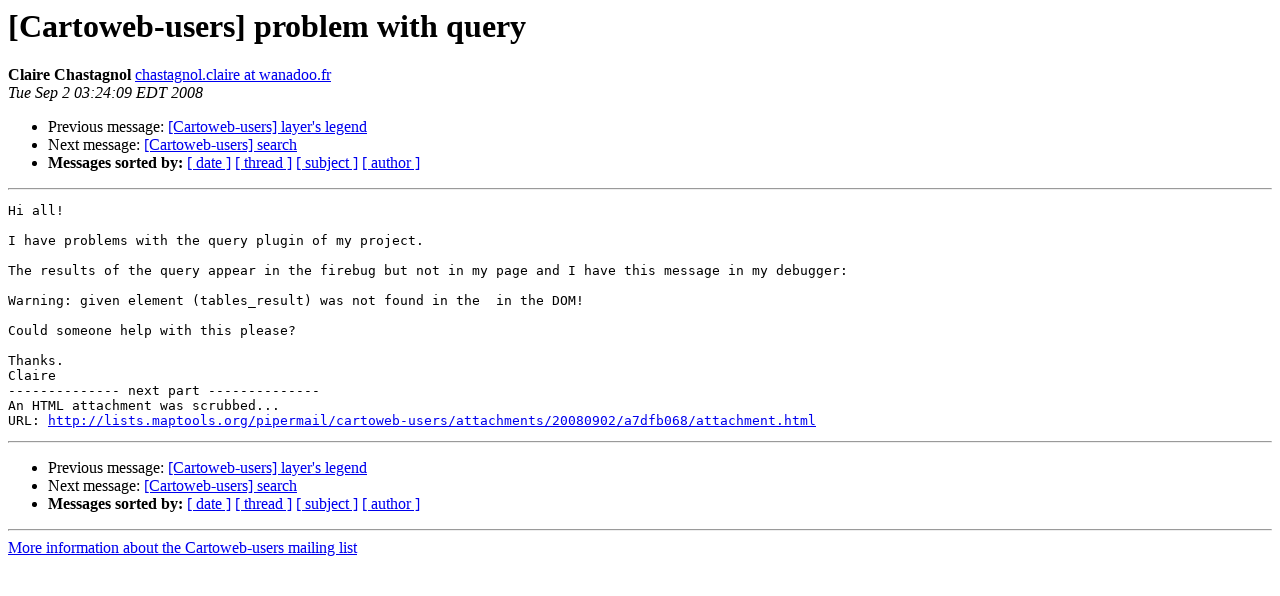

--- FILE ---
content_type: text/html
request_url: http://lists.maptools.org/pipermail/cartoweb-users/2008-September/004083.html
body_size: 2671
content:
<!DOCTYPE HTML PUBLIC "-//W3C//DTD HTML 3.2//EN">
<HTML>
 <HEAD>
   <TITLE> [Cartoweb-users] problem with query
   </TITLE>
   <LINK REL="Index" HREF="index.html" >
   <LINK REL="made" HREF="mailto:cartoweb-users%40lists.maptools.org?Subject=%5BCartoweb-users%5D%20problem%20with%20query&In-Reply-To=">
   <META NAME="robots" CONTENT="index,nofollow">
   <META http-equiv="Content-Type" content="text/html; charset=us-ascii">
   <LINK REL="Previous"  HREF="004082.html">
   <LINK REL="Next"  HREF="004084.html">
 </HEAD>
 <BODY BGCOLOR="#ffffff">
   <H1>[Cartoweb-users] problem with query</H1>
    <B>Claire Chastagnol</B> 
    <A HREF="mailto:cartoweb-users%40lists.maptools.org?Subject=%5BCartoweb-users%5D%20problem%20with%20query&In-Reply-To="
       TITLE="[Cartoweb-users] problem with query">chastagnol.claire at wanadoo.fr
       </A><BR>
    <I>Tue Sep  2 03:24:09 EDT 2008</I>
    <P><UL>
        <LI>Previous message: <A HREF="004082.html">[Cartoweb-users] layer's legend
</A></li>
        <LI>Next message: <A HREF="004084.html">[Cartoweb-users] search
</A></li>
         <LI> <B>Messages sorted by:</B> 
              <a href="date.html#4083">[ date ]</a>
              <a href="thread.html#4083">[ thread ]</a>
              <a href="subject.html#4083">[ subject ]</a>
              <a href="author.html#4083">[ author ]</a>
         </LI>
       </UL>
    <HR>  
<!--beginarticle-->
<PRE>Hi all!

I have problems with the query plugin of my project.

The results of the query appear in the firebug but not in my page and I have this message in my debugger:

Warning: given element (tables_result) was not found in the&#160; in the DOM!

Could someone help with this please?

Thanks.
Claire
-------------- next part --------------
An HTML attachment was scrubbed...
URL: <A HREF="http://lists.maptools.org/pipermail/cartoweb-users/attachments/20080902/a7dfb068/attachment.html">http://lists.maptools.org/pipermail/cartoweb-users/attachments/20080902/a7dfb068/attachment.html</A>
</PRE>


<!--endarticle-->
    <HR>
    <P><UL>
        <!--threads-->
	<LI>Previous message: <A HREF="004082.html">[Cartoweb-users] layer's legend
</A></li>
	<LI>Next message: <A HREF="004084.html">[Cartoweb-users] search
</A></li>
         <LI> <B>Messages sorted by:</B> 
              <a href="date.html#4083">[ date ]</a>
              <a href="thread.html#4083">[ thread ]</a>
              <a href="subject.html#4083">[ subject ]</a>
              <a href="author.html#4083">[ author ]</a>
         </LI>
       </UL>

<hr>
<a href="http://lists.maptools.org/mailman/listinfo/cartoweb-users">More information about the Cartoweb-users
mailing list</a><br>
</body></html>
